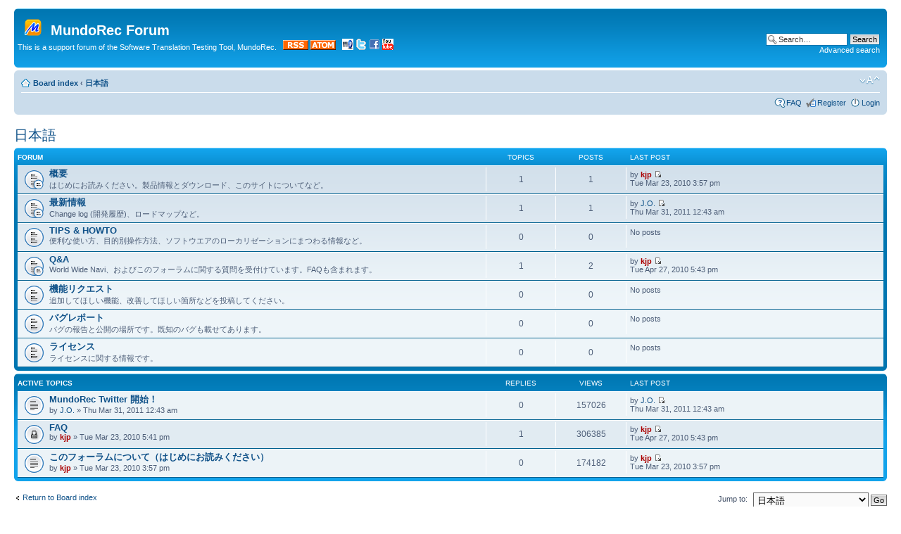

--- FILE ---
content_type: text/html; charset=UTF-8
request_url: http://forum.kokusaika.jp/mundorec/viewforum.php?f=13&sid=94399ae1aa7a9a66c7c8aa36a54f97c7
body_size: 24068
content:
<!DOCTYPE html PUBLIC "-//W3C//DTD XHTML 1.0 Strict//EN" "http://www.w3.org/TR/xhtml1/DTD/xhtml1-strict.dtd">
<html xmlns="http://www.w3.org/1999/xhtml" dir="ltr" lang="en-gb" xml:lang="en-gb">
<head>

<meta http-equiv="content-type" content="text/html; charset=UTF-8" />
<meta http-equiv="content-style-type" content="text/css" />
<meta http-equiv="content-language" content="en-gb" />
<meta http-equiv="imagetoolbar" content="no" />
<meta name="resource-type" content="document" />
<meta name="distribution" content="global" />
<meta name="copyright" content="2000, 2002, 2005, 2007 phpBB Group" />
<meta name="keywords" content="" />
<meta name="description" content="" />
<meta http-equiv="X-UA-Compatible" content="IE=EmulateIE7" />

<title>MundoRec Forum &bull; View forum - 日本語</title>

<!-- MOD : MSSTI RSS Feeds (V1.2.1) - Start //-->
<link rel="alternate" type="application/rss+xml" title="RSS Feeds - MundoRec Forum" href="http://forum.kokusaika.jp/mundorec/rss.php" />
<link rel="alternate" type="application/rss+xml" title="RSS Feeds - New posts" href="http://forum.kokusaika.jp/mundorec/rss.php?mode=newposts" /><link rel="alternate" type="application/rss+xml" title="RSS Feeds - All forums" href="http://forum.kokusaika.jp/mundorec/rss.php?mode=forums" /><link rel="alternate" type="application/rss+xml" title="RSS Feeds - All Topics" href="http://forum.kokusaika.jp/mundorec/rss.php?mode=topics" /><link rel="alternate" type="application/rss+xml" title="RSS Feeds - All posts" href="http://forum.kokusaika.jp/mundorec/rss.php?mode=posts" /><link rel="alternate" type="application/rss+xml" title="RSS Feeds - Attachments" href="http://forum.kokusaika.jp/mundorec/rss.php?mode=attachments" /><link rel="alternate" type="application/rss+xml" title="RSS Feeds - Forum 日本語" href="http://forum.kokusaika.jp/mundorec/rss.php?f=13" /><!-- MOD : MSSTI RSS Feeds (V1.2.1) - End //--><link rel="alternate" type="application/atom+xml" title="Feed - MundoRec Forum" href="http://forum.kokusaika.jp/mundorec/feed.php" /><link rel="alternate" type="application/atom+xml" title="Feed - All forums" href="http://forum.kokusaika.jp/mundorec/feed.php?mode=forums" /><link rel="alternate" type="application/atom+xml" title="Feed - New Topics" href="http://forum.kokusaika.jp/mundorec/feed.php?mode=topics" /><link rel="alternate" type="application/atom+xml" title="Feed - Active Topics" href="http://forum.kokusaika.jp/mundorec/feed.php?mode=topics_active" />

<!--
	phpBB style name: prosilver
	Based on style:   prosilver (this is the default phpBB3 style)
	Original author:  Tom Beddard ( http://www.subBlue.com/ )
	Modified by:

	NOTE: This page was generated by phpBB, the free open-source bulletin board package.
	      The phpBB Group is not responsible for the content of this page and forum. For more information
	      about phpBB please visit http://www.phpbb.com
-->

<script type="text/javascript">
// <![CDATA[
	var jump_page = 'Enter the page number you wish to go to:';
	var on_page = '1';
	var per_page = '';
	var base_url = '';
	var style_cookie = 'phpBBstyle';
	var style_cookie_settings = '; path=/; domain=forum.kokusaika.jp';
	var onload_functions = new Array();
	var onunload_functions = new Array();

	

	/**
	* Find a member
	*/
	function find_username(url)
	{
		popup(url, 760, 570, '_usersearch');
		return false;
	}

	/**
	* New function for handling multiple calls to window.onload and window.unload by pentapenguin
	*/
	window.onload = function()
	{
		for (var i = 0; i < onload_functions.length; i++)
		{
			eval(onload_functions[i]);
		}
	}

	window.onunload = function()
	{
		for (var i = 0; i < onunload_functions.length; i++)
		{
			eval(onunload_functions[i]);
		}
	}

// ]]>
</script>
<script type="text/javascript" src="./styles/prosilver/template/styleswitcher.js"></script>
<script type="text/javascript" src="./styles/prosilver/template/forum_fn.js"></script>

<link href="./styles/prosilver/theme/print.css" rel="stylesheet" type="text/css" media="print" title="printonly" />
<link href="./style.php?id=1&amp;lang=en&amp;sid=1b5b736da3a5288d67921b38f2db76f9" rel="stylesheet" type="text/css" media="screen, projection" />

<link href="./styles/prosilver/theme/normal.css" rel="stylesheet" type="text/css" title="A" />
<link href="./styles/prosilver/theme/medium.css" rel="alternate stylesheet" type="text/css" title="A+" />
<link href="./styles/prosilver/theme/large.css" rel="alternate stylesheet" type="text/css" title="A++" />



</head>

<body id="phpbb" class="section-viewforum ltr">

<div id="wrap">
	<a id="top" name="top" accesskey="t"></a>
	<div id="page-header">
		<div class="headerbar">
			<div class="inner"><span class="corners-top"><span></span></span>

			<div id="site-description">
				<a href="./index.php?sid=1b5b736da3a5288d67921b38f2db76f9" title="Board index" id="logo"><img src="./styles/prosilver/imageset/site_logo.gif" alt="" title="" /></a>
				<h1>MundoRec Forum</h1>
				<p>This is a support forum of the Software Translation Testing Tool, MundoRec.
&nbsp;
<a href="rss.php" target="_blank" title="RSS Feeder"><img border="0" alt="RSS Feeder" src="styles/prosilver/imageset/rss_logo.png" /></a> <a href="feed.php" target="_blank" title="ATOM Feeder"><img border="0" src="styles/prosilver/imageset/atom_logo.png" alt="ATOM Feeder" /></a>&nbsp;&nbsp;
<a href="http://www.kokusaika.jp" target="_blank" title="Kokusaika JP Home Page"><img border="0" src="styles/prosilver/imageset/kjp_logo.png" alt="Kokusaika JP Home Page" /></a>&nbsp;<a href="http://twitter.com/mndrc" target="_blank" title="MundoRec Twitter"><img border="0" src="styles/prosilver/imageset/twitter_.gif" alt="MundoRec Twitter" /></a>&nbsp;<a href="http://www.facebook.com/pages/MundoRec/116188721789923" target="_blank" title="MundoRec Facebook Page"><img border="0" src="styles/prosilver/imageset/facebook_.gif" alt="MundoRec Facebook Page" /></a>&nbsp;<a href="http://www.youtube.com/view_play_list?p=549B37030D3FF67F" target="_blank" title="MundoRec YouTube Demo"><img border="0" src="styles/prosilver/imageset/youtube_.gif" alt="MundoRec  YouTube Demo" /></a>
</p>
				<p class="skiplink"><a href="#start_here">Skip to content</a></p>
			</div>

		
			<div id="search-box">
				<form action="./search.php?sid=1b5b736da3a5288d67921b38f2db76f9" method="post" id="search">
				<fieldset>
					<input name="keywords" id="keywords" type="text" maxlength="128" title="Search for keywords" class="inputbox search" value="Search…" onclick="if(this.value=='Search…')this.value='';" onblur="if(this.value=='')this.value='Search…';" />
					<input class="button2" value="Search" type="submit" /><br />
					<a href="./search.php?sid=1b5b736da3a5288d67921b38f2db76f9" title="View the advanced search options">Advanced search</a> 
				</fieldset>
				</form>
			</div>
		

			<span class="corners-bottom"><span></span></span></div>
		</div>

		<div class="navbar">
			<div class="inner"><span class="corners-top"><span></span></span>

			<ul class="linklist navlinks">
				<li class="icon-home"><a href="./index.php?sid=1b5b736da3a5288d67921b38f2db76f9" accesskey="h">Board index</a>  <strong>&#8249;</strong> <a href="./viewforum.php?f=13&amp;sid=1b5b736da3a5288d67921b38f2db76f9">日本語</a></li>

				<li class="rightside"><a href="#" onclick="fontsizeup(); return false;" onkeypress="return fontsizeup(event);" class="fontsize" title="Change font size">Change font size</a></li>

				
			</ul>

			

			<ul class="linklist rightside">
				<li class="icon-faq"><a href="./faq.php?sid=1b5b736da3a5288d67921b38f2db76f9" title="Frequently Asked Questions">FAQ</a></li>
				<li class="icon-register"><a href="./ucp.php?mode=register&amp;sid=1b5b736da3a5288d67921b38f2db76f9">Register</a></li>
					<li class="icon-logout"><a href="./ucp.php?mode=login&amp;sid=1b5b736da3a5288d67921b38f2db76f9" title="Login" accesskey="x">Login</a></li>
				
			</ul>

			<span class="corners-bottom"><span></span></span></div>
		</div>

	</div>

	<a name="start_here"></a>
	<div id="page-body">
		
<h2><a href="./viewforum.php?f=13&amp;start=0&amp;sid=1b5b736da3a5288d67921b38f2db76f9">日本語</a></h2>


		<div class="forabg">
			<div class="inner"><span class="corners-top"><span></span></span>
			<ul class="topiclist">
				<li class="header">
					<dl class="icon">
						<dt>Forum</dt>
						<dd class="topics">Topics</dd>
						<dd class="posts">Posts</dd>
						<dd class="lastpost"><span>Last post</span></dd>
					</dl>
				</li>
			</ul>
			<ul class="topiclist forums">
	
		<li class="row">
			<dl class="icon" style="background-image: url(./styles/prosilver/imageset/forum_read_subforum.gif); background-repeat: no-repeat;">
				<dt title="No new posts">
				<!-- <a class="feed-icon-forum" title="Feed - 概要" href="http://forum.kokusaika.jp/mundorec/feed.php?f=15"><img src="./styles/prosilver/theme/images/feed.gif" alt="Feed - 概要" /></a> -->
					<a href="./viewforum.php?f=15&amp;sid=1b5b736da3a5288d67921b38f2db76f9" class="forumtitle">概要</a><br />
					はじめにお読みください。製品情報とダウンロード、このサイトについてなど。
					
				</dt>
				
					<dd class="topics">1 <dfn>Topics</dfn></dd>
					<dd class="posts">1 <dfn>Posts</dfn></dd>
					<dd class="lastpost"><span>
						<dfn>Last post</dfn> by <a href="./memberlist.php?mode=viewprofile&amp;u=2&amp;sid=1b5b736da3a5288d67921b38f2db76f9" style="color: #AA0000;" class="username-coloured">kjp</a>
						<a href="./viewtopic.php?f=15&amp;p=3&amp;sid=1b5b736da3a5288d67921b38f2db76f9#p3"><img src="./styles/prosilver/imageset/icon_topic_latest.gif" width="11" height="9" alt="View the latest post" title="View the latest post" /></a> <br />Tue Mar 23, 2010 3:57 pm</span>
					</dd>
				
			</dl>
		</li>
	
		<li class="row">
			<dl class="icon" style="background-image: url(./styles/prosilver/imageset/forum_read_subforum.gif); background-repeat: no-repeat;">
				<dt title="No new posts">
				<!-- <a class="feed-icon-forum" title="Feed - 最新情報" href="http://forum.kokusaika.jp/mundorec/feed.php?f=14"><img src="./styles/prosilver/theme/images/feed.gif" alt="Feed - 最新情報" /></a> -->
					<a href="./viewforum.php?f=14&amp;sid=1b5b736da3a5288d67921b38f2db76f9" class="forumtitle">最新情報</a><br />
					Change log (開発履歴)、ロードマップなど。
					
				</dt>
				
					<dd class="topics">1 <dfn>Topics</dfn></dd>
					<dd class="posts">1 <dfn>Posts</dfn></dd>
					<dd class="lastpost"><span>
						<dfn>Last post</dfn> by <a href="./memberlist.php?mode=viewprofile&amp;u=53&amp;sid=1b5b736da3a5288d67921b38f2db76f9">J.O.</a>
						<a href="./viewtopic.php?f=14&amp;p=160&amp;sid=1b5b736da3a5288d67921b38f2db76f9#p160"><img src="./styles/prosilver/imageset/icon_topic_latest.gif" width="11" height="9" alt="View the latest post" title="View the latest post" /></a> <br />Thu Mar 31, 2011 12:43 am</span>
					</dd>
				
			</dl>
		</li>
	
		<li class="row">
			<dl class="icon" style="background-image: url(./styles/prosilver/imageset/forum_read.gif); background-repeat: no-repeat;">
				<dt title="No new posts">
				<!-- <a class="feed-icon-forum" title="Feed - TIPS &amp; HOWTO" href="http://forum.kokusaika.jp/mundorec/feed.php?f=42"><img src="./styles/prosilver/theme/images/feed.gif" alt="Feed - TIPS &amp; HOWTO" /></a> -->
					<a href="./viewforum.php?f=42&amp;sid=1b5b736da3a5288d67921b38f2db76f9" class="forumtitle">TIPS &amp; HOWTO</a><br />
					便利な使い方、目的別操作方法、ソフトウエアのローカリゼーションにまつわる情報など。
					
				</dt>
				
					<dd class="topics">0 <dfn>Topics</dfn></dd>
					<dd class="posts">0 <dfn>Posts</dfn></dd>
					<dd class="lastpost"><span>
						No posts<br />&nbsp;</span>
					</dd>
				
			</dl>
		</li>
	
		<li class="row">
			<dl class="icon" style="background-image: url(./styles/prosilver/imageset/forum_read_subforum.gif); background-repeat: no-repeat;">
				<dt title="No new posts">
				<!-- <a class="feed-icon-forum" title="Feed - Q&amp;A" href="http://forum.kokusaika.jp/mundorec/feed.php?f=16"><img src="./styles/prosilver/theme/images/feed.gif" alt="Feed - Q&amp;A" /></a> -->
					<a href="./viewforum.php?f=16&amp;sid=1b5b736da3a5288d67921b38f2db76f9" class="forumtitle">Q&amp;A</a><br />
					World Wide Navi、およびこのフォーラムに関する質問を受付けています。FAQも含まれます。
					
				</dt>
				
					<dd class="topics">1 <dfn>Topics</dfn></dd>
					<dd class="posts">2 <dfn>Posts</dfn></dd>
					<dd class="lastpost"><span>
						<dfn>Last post</dfn> by <a href="./memberlist.php?mode=viewprofile&amp;u=2&amp;sid=1b5b736da3a5288d67921b38f2db76f9" style="color: #AA0000;" class="username-coloured">kjp</a>
						<a href="./viewtopic.php?f=16&amp;p=77&amp;sid=1b5b736da3a5288d67921b38f2db76f9#p77"><img src="./styles/prosilver/imageset/icon_topic_latest.gif" width="11" height="9" alt="View the latest post" title="View the latest post" /></a> <br />Tue Apr 27, 2010 5:43 pm</span>
					</dd>
				
			</dl>
		</li>
	
		<li class="row">
			<dl class="icon" style="background-image: url(./styles/prosilver/imageset/forum_read.gif); background-repeat: no-repeat;">
				<dt title="No new posts">
				<!-- <a class="feed-icon-forum" title="Feed - 機能リクエスト" href="http://forum.kokusaika.jp/mundorec/feed.php?f=17"><img src="./styles/prosilver/theme/images/feed.gif" alt="Feed - 機能リクエスト" /></a> -->
					<a href="./viewforum.php?f=17&amp;sid=1b5b736da3a5288d67921b38f2db76f9" class="forumtitle">機能リクエスト</a><br />
					追加してほしい機能、改善してほしい箇所などを投稿してください。
					
				</dt>
				
					<dd class="topics">0 <dfn>Topics</dfn></dd>
					<dd class="posts">0 <dfn>Posts</dfn></dd>
					<dd class="lastpost"><span>
						No posts<br />&nbsp;</span>
					</dd>
				
			</dl>
		</li>
	
		<li class="row">
			<dl class="icon" style="background-image: url(./styles/prosilver/imageset/forum_read.gif); background-repeat: no-repeat;">
				<dt title="No new posts">
				<!-- <a class="feed-icon-forum" title="Feed - バグレポート" href="http://forum.kokusaika.jp/mundorec/feed.php?f=18"><img src="./styles/prosilver/theme/images/feed.gif" alt="Feed - バグレポート" /></a> -->
					<a href="./viewforum.php?f=18&amp;sid=1b5b736da3a5288d67921b38f2db76f9" class="forumtitle">バグレポート</a><br />
					バグの報告と公開の場所です。既知のバグも載せてあります。
					
				</dt>
				
					<dd class="topics">0 <dfn>Topics</dfn></dd>
					<dd class="posts">0 <dfn>Posts</dfn></dd>
					<dd class="lastpost"><span>
						No posts<br />&nbsp;</span>
					</dd>
				
			</dl>
		</li>
	
		<li class="row">
			<dl class="icon" style="background-image: url(./styles/prosilver/imageset/forum_read.gif); background-repeat: no-repeat;">
				<dt title="No new posts">
				<!-- <a class="feed-icon-forum" title="Feed - ライセンス" href="http://forum.kokusaika.jp/mundorec/feed.php?f=19"><img src="./styles/prosilver/theme/images/feed.gif" alt="Feed - ライセンス" /></a> -->
					<a href="./viewforum.php?f=19&amp;sid=1b5b736da3a5288d67921b38f2db76f9" class="forumtitle">ライセンス</a><br />
					ライセンスに関する情報です。
					
				</dt>
				
					<dd class="topics">0 <dfn>Topics</dfn></dd>
					<dd class="posts">0 <dfn>Posts</dfn></dd>
					<dd class="lastpost"><span>
						No posts<br />&nbsp;</span>
					</dd>
				
			</dl>
		</li>
	
			</ul>

			<span class="corners-bottom"><span></span></span></div>
		</div>
	
		<div class="forumbg announcement">
		<div class="inner"><span class="corners-top"><span></span></span>
		<ul class="topiclist">
			<li class="header">
				<dl class="icon">
					<dt>Active topics</dt>
					<dd class="posts">Replies</dd>
					<dd class="views">Views</dd>
					<dd class="lastpost"><span>Last post</span></dd>
				</dl>
			</li>
		</ul>
		<ul class="topiclist topics">
	

		<li class="row bg1">
			<dl class="icon" style="background-image: url(./styles/prosilver/imageset/topic_read.gif); background-repeat: no-repeat;">
				<dt title="No new posts"><a href="./viewtopic.php?f=14&amp;t=115&amp;sid=1b5b736da3a5288d67921b38f2db76f9" class="topictitle">MundoRec Twitter 開始！</a>
					<br />
					by <a href="./memberlist.php?mode=viewprofile&amp;u=53&amp;sid=1b5b736da3a5288d67921b38f2db76f9">J.O.</a> &raquo; Thu Mar 31, 2011 12:43 am
				</dt>
				<dd class="posts">0 <dfn>Replies</dfn></dd>
				<dd class="views">157026 <dfn>Views</dfn></dd>
				<dd class="lastpost"><span><dfn>Last post </dfn>by <a href="./memberlist.php?mode=viewprofile&amp;u=53&amp;sid=1b5b736da3a5288d67921b38f2db76f9">J.O.</a>
					<a href="./viewtopic.php?f=14&amp;t=115&amp;p=160&amp;sid=1b5b736da3a5288d67921b38f2db76f9#p160"><img src="./styles/prosilver/imageset/icon_topic_latest.gif" width="11" height="9" alt="View the latest post" title="View the latest post" /></a> <br />Thu Mar 31, 2011 12:43 am</span>
				</dd>
			</dl>
		</li>

	

		<li class="row bg2">
			<dl class="icon" style="background-image: url(./styles/prosilver/imageset/topic_read_locked.gif); background-repeat: no-repeat;">
				<dt title="This topic is locked, you cannot edit posts or make further replies."><a href="./viewtopic.php?f=16&amp;t=7&amp;sid=1b5b736da3a5288d67921b38f2db76f9" class="topictitle">FAQ</a>
					<br />
					by <a href="./memberlist.php?mode=viewprofile&amp;u=2&amp;sid=1b5b736da3a5288d67921b38f2db76f9" style="color: #AA0000;" class="username-coloured">kjp</a> &raquo; Tue Mar 23, 2010 5:41 pm
				</dt>
				<dd class="posts">1 <dfn>Replies</dfn></dd>
				<dd class="views">306385 <dfn>Views</dfn></dd>
				<dd class="lastpost"><span><dfn>Last post </dfn>by <a href="./memberlist.php?mode=viewprofile&amp;u=2&amp;sid=1b5b736da3a5288d67921b38f2db76f9" style="color: #AA0000;" class="username-coloured">kjp</a>
					<a href="./viewtopic.php?f=16&amp;t=7&amp;p=77&amp;sid=1b5b736da3a5288d67921b38f2db76f9#p77"><img src="./styles/prosilver/imageset/icon_topic_latest.gif" width="11" height="9" alt="View the latest post" title="View the latest post" /></a> <br />Tue Apr 27, 2010 5:43 pm</span>
				</dd>
			</dl>
		</li>

	

		<li class="row bg1">
			<dl class="icon" style="background-image: url(./styles/prosilver/imageset/topic_read.gif); background-repeat: no-repeat;">
				<dt title="No new posts"><a href="./viewtopic.php?f=15&amp;t=3&amp;sid=1b5b736da3a5288d67921b38f2db76f9" class="topictitle">このフォーラムについて（はじめにお読みください）</a>
					<br />
					by <a href="./memberlist.php?mode=viewprofile&amp;u=2&amp;sid=1b5b736da3a5288d67921b38f2db76f9" style="color: #AA0000;" class="username-coloured">kjp</a> &raquo; Tue Mar 23, 2010 3:57 pm
				</dt>
				<dd class="posts">0 <dfn>Replies</dfn></dd>
				<dd class="views">174182 <dfn>Views</dfn></dd>
				<dd class="lastpost"><span><dfn>Last post </dfn>by <a href="./memberlist.php?mode=viewprofile&amp;u=2&amp;sid=1b5b736da3a5288d67921b38f2db76f9" style="color: #AA0000;" class="username-coloured">kjp</a>
					<a href="./viewtopic.php?f=15&amp;t=3&amp;p=3&amp;sid=1b5b736da3a5288d67921b38f2db76f9#p3"><img src="./styles/prosilver/imageset/icon_topic_latest.gif" width="11" height="9" alt="View the latest post" title="View the latest post" /></a> <br />Tue Mar 23, 2010 3:57 pm</span>
				</dd>
			</dl>
		</li>

	
			</ul>
		<span class="corners-bottom"><span></span></span></div>
	</div>
	
	<p></p><p><a href="./index.php?sid=1b5b736da3a5288d67921b38f2db76f9" class="left-box left" accesskey="r">Return to Board index</a></p>

	<form method="post" id="jumpbox" action="./viewforum.php?sid=1b5b736da3a5288d67921b38f2db76f9" onsubmit="if(document.jumpbox.f.value == -1){return false;}">

	
		<fieldset class="jumpbox">
	
			<label for="f" accesskey="j">Jump to:</label>
			<select name="f" id="f" onchange="if(this.options[this.selectedIndex].value != -1){ document.forms['jumpbox'].submit() }">
			
				<option value="-1">Select a forum</option>
			<option value="-1">------------------</option>
				<option value="3">English</option>
			
				<option value="4">&nbsp; &nbsp;Overview</option>
			
				<option value="9">&nbsp; &nbsp;&nbsp; &nbsp;Product Page</option>
			
				<option value="11">&nbsp; &nbsp;&nbsp; &nbsp;Download</option>
			
				<option value="10">&nbsp; &nbsp;&nbsp; &nbsp;Playlist on Youtube</option>
			
				<option value="12">&nbsp; &nbsp;Latest Information</option>
			
				<option value="39">&nbsp; &nbsp;&nbsp; &nbsp;Change Logs</option>
			
				<option value="43">&nbsp; &nbsp;TIPS &amp; HOWTO</option>
			
				<option value="5">&nbsp; &nbsp;Q&amp;A</option>
			
				<option value="26">&nbsp; &nbsp;&nbsp; &nbsp;Feature</option>
			
				<option value="27">&nbsp; &nbsp;&nbsp; &nbsp;Purchase</option>
			
				<option value="28">&nbsp; &nbsp;&nbsp; &nbsp;Forum</option>
			
				<option value="30">&nbsp; &nbsp;&nbsp; &nbsp;Others</option>
			
				<option value="6">&nbsp; &nbsp;Feature Request</option>
			
				<option value="7">&nbsp; &nbsp;Bug List</option>
			
				<option value="8">&nbsp; &nbsp;License</option>
			
				<option value="13" selected="selected">日本語</option>
			
				<option value="15">&nbsp; &nbsp;概要</option>
			
				<option value="20">&nbsp; &nbsp;&nbsp; &nbsp;製品ページ</option>
			
				<option value="38">&nbsp; &nbsp;&nbsp; &nbsp;ダウンロード</option>
			
				<option value="21">&nbsp; &nbsp;&nbsp; &nbsp;Youtube 再生リスト</option>
			
				<option value="14">&nbsp; &nbsp;最新情報</option>
			
				<option value="37">&nbsp; &nbsp;&nbsp; &nbsp;Change Logs</option>
			
				<option value="42">&nbsp; &nbsp;TIPS &amp; HOWTO</option>
			
				<option value="16">&nbsp; &nbsp;Q&amp;A</option>
			
				<option value="29">&nbsp; &nbsp;&nbsp; &nbsp;仕様</option>
			
				<option value="31">&nbsp; &nbsp;&nbsp; &nbsp;購入</option>
			
				<option value="32">&nbsp; &nbsp;&nbsp; &nbsp;フォーラム</option>
			
				<option value="33">&nbsp; &nbsp;&nbsp; &nbsp;その他</option>
			
				<option value="17">&nbsp; &nbsp;機能リクエスト</option>
			
				<option value="18">&nbsp; &nbsp;バグレポート</option>
			
				<option value="19">&nbsp; &nbsp;ライセンス</option>
			
			</select>
			<input type="submit" value="Go" class="button2" />
		</fieldset>
	</form>


	<h3>Who is online</h3>
	<p>Users browsing this forum: No registered users and 13 guests</p>
</div>

<div id="page-footer">

	<div class="navbar">
		<div class="inner"><span class="corners-top"><span></span></span>

		<ul class="linklist">
			<li class="icon-home"><a href="./index.php?sid=1b5b736da3a5288d67921b38f2db76f9" accesskey="h">Board index</a></li>
				
			<li class="rightside"><a href="./memberlist.php?mode=leaders&amp;sid=1b5b736da3a5288d67921b38f2db76f9">The team</a> &bull; <a href="./ucp.php?mode=delete_cookies&amp;sid=1b5b736da3a5288d67921b38f2db76f9">Delete all board cookies</a> &bull; All times are UTC + 9 hours </li>
		</ul>

		<span class="corners-bottom"><span></span></span></div>
	</div>

<!--
	We request you retain the full copyright notice below including the link to www.phpbb.com.
	This not only gives respect to the large amount of time given freely by the developers
	but also helps build interest, traffic and use of phpBB3. If you (honestly) cannot retain
	the full copyright we ask you at least leave in place the "Powered by phpBB" line, with
	"phpBB" linked to www.phpbb.com. If you refuse to include even this then support on our
	forums may be affected.

	The phpBB Group : 2006
//-->

	<div class="copyright">Copyright (C) 2010 <a href="http://www.kokusaika.jp">Kokusaika JP, Inc.</a> All Rights reserved.<br/>
Powered by <a href="http://www.phpbb.com/">phpBB</a> &copy; 2000, 2002, 2005, 2007 phpBB Group
		
	</div>
</div>

</div>

<div>
	<a id="bottom" name="bottom" accesskey="z"></a>
	<img src="./cron.php?cron_type=tidy_cache&amp;sid=1b5b736da3a5288d67921b38f2db76f9" width="1" height="1" alt="cron" />
</div>

</body>
</html>